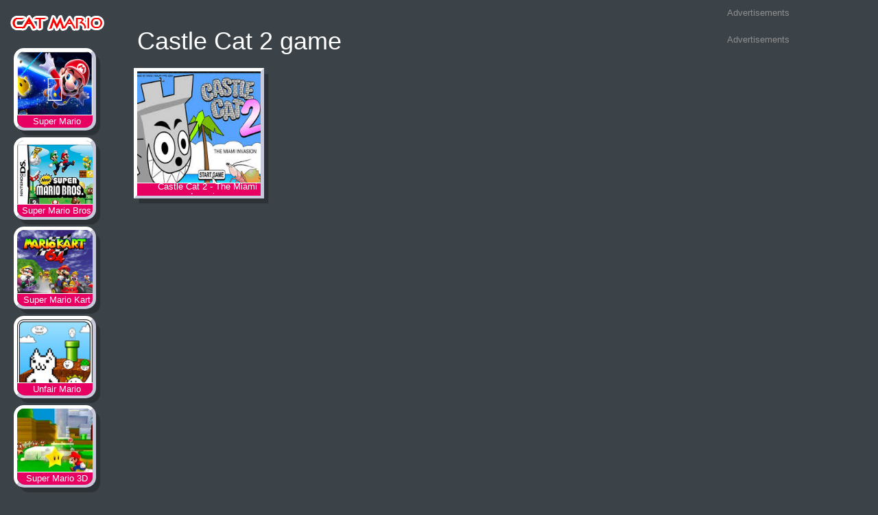

--- FILE ---
content_type: text/html; charset=UTF-8
request_url: https://catmario.games/castle-cat-2-game
body_size: 1510
content:
<!DOCTYPE html>
<html xmlns="http://www.w3.org/1999/xhtml">
<head>

<title>Castle Cat 2 game</title>
<meta charset="utf-8" />
<link rel="canonical" href="" type="text/html" />
<meta name="robots" content="all" />
<meta property="og:title" content="Castle Cat 2 game"/>
<meta property="og:site_name" content="catmario.games"/>
<meta property="og:type" content="article" />
<meta property="og:url" content="" />
<meta name="viewport" content="width=device-width, initial-scale=1" />
<link href="https://netdna.bootstrapcdn.com/bootstrap/3.3.4/css/bootstrap.min.css" rel="stylesheet" />
<link rel="stylesheet" media="screen" href="https://catmario.games/wp-content/themes/zgame/css/bootstrap-chosen.css">
<link rel="stylesheet" media="screen" href="https://catmario.games/wp-content/themes/zgame/style.css" />
<script src="https://code.jquery.com/jquery.js"></script>
<script src="https://netdna.bootstrapcdn.com/bootstrap/3.3.4/js/bootstrap.min.js"></script>
<script type="text/javascript" src="https://catmario.games/wp-content/themes/zgame/js/gameplay.js"></script>
<script type="text/javascript" src="https://catmario.games/wp-content/themes/zgame/js/jquery.slimscroll.min.js"></script>
<link href="https://catmario.games/wp-content/themes/zgame/images/favicon.png" rel="shortcut icon" type="image/png" /><script async src="https://pagead2.googlesyndication.com/pagead/js/adsbygoogle.js?client=ca-pub-8907486398016561"
     crossorigin="anonymous"></script>
</head>
<body><div class="content">
	<div class="box-game">
		<div class="col-md-2 col-xs-12 box-game-left">
			<div class="logo"><a title="Cat Mario" href="https://catmario.games"><img alt="Cat Mario" title="Cat Mario" src="https://catmario.games/wp-content/themes/zgame/images/catmario.png"><h2 style="display:none;">Cat Mario</h2></a></div>
			<ul class="box-game-list">
				<li>
					<img alt="Super Mario Galaxy" title="Super Mario Galaxy" class="list-img" src="https://catmario.games/upload/images/Super-mario-galaxy2.jpg">
					<span>Super Mario Galaxy</span>
					<a title="Super Mario Galaxy" href="https://catmario.games/super-mario-galaxy">Super Mario Galaxy</a>
				</li><li>
					<img alt="Super Mario Bros Game" title="Super Mario Bros Game" class="list-img" src="https://catmario.games/upload/images/Super-mario-bros-games.jpg">
					<span>Super Mario Bros Game</span>
					<a title="Super Mario Bros Game" href="https://catmario.games/super-mario-bros-games">Super Mario Bros Game</a>
				</li><li>
					<img alt="Super Mario Kart" title="Super Mario Kart" class="list-img" src="https://catmario.games/upload/images/Super-mario-kart.png">
					<span>Super Mario Kart</span>
					<a title="Super Mario Kart" href="https://catmario.games/super-mario-kart">Super Mario Kart</a>
				</li><li>
					<img alt="Unfair Mario" title="Unfair Mario" class="list-img" src="https://catmario.games/upload/images/Unfair-Mario1.jpg">
					<span>Unfair Mario</span>
					<a title="Unfair Mario" href="https://catmario.games/unfair-mario">Unfair Mario</a>
				</li><li>
					<img alt="Super Mario 3D World" title="Super Mario 3D World" class="list-img" src="https://catmario.games/upload/images/Super-mario-3d-world1.jpg">
					<span>Super Mario 3D World</span>
					<a title="Super Mario 3D World" href="https://catmario.games/super-mario-3d-world">Super Mario 3D World</a>
				</li><li>
					<img alt="Super Mario World" title="Super Mario World" class="list-img" src="https://catmario.games/upload/images/SuperMarioWorld.png">
					<span>Super Mario World</span>
					<a title="Super Mario World" href="https://catmario.games/super-mario-world">Super Mario World</a>
				</li><li>
					<img alt="Infinite Mario" title="Infinite Mario" class="list-img" src="https://catmario.games/upload/images/InfiniteMario.png">
					<span>Infinite Mario</span>
					<a title="Infinite Mario" href="https://catmario.games/infinite-mario">Infinite Mario</a>
				</li><li>
					<img alt="Super Mario Revived" title="Super Mario Revived" class="list-img" src="https://catmario.games/upload/images/SuperMarioRevived.png">
					<span>Super Mario Revived</span>
					<a title="Super Mario Revived" href="https://catmario.games/super-mario-revived">Super Mario Revived</a>
				</li><li>
					<img alt="Super Mario Bros Classic" title="Super Mario Bros Classic" class="list-img" src="https://catmario.games/upload/images/SuperMarioBrosClassic.png">
					<span>Super Mario Bros Classic</span>
					<a title="Super Mario Bros Classic" href="https://catmario.games/super-mario-bros-classic">Super Mario Bros Classic</a>
				</li><li>
					<img alt="Super Mario Flash 2" title="Super Mario Flash 2" class="list-img" src="https://catmario.games/upload/images/SuperMarioFlash2.png">
					<span>Super Mario Flash 2</span>
					<a title="Super Mario Flash 2" href="https://catmario.games/super-mario-flash-2">Super Mario Flash 2</a>
				</li><li>
					<img alt="Super Mario Land" title="Super Mario Land" class="list-img" src="https://catmario.games/upload/images/SuperMarioLand.png">
					<span>Super Mario Land</span>
					<a title="Super Mario Land" href="https://catmario.games/super-mario-land">Super Mario Land</a>
				</li><li>
					<img alt="Super Mario World Flash 2" title="Super Mario World Flash 2" class="list-img" src="https://catmario.games/upload/images/SuperMarioWorldFlash2.png">
					<span>Super Mario World Flash 2</span>
					<a title="Super Mario World Flash 2" href="https://catmario.games/super-mario-world-flash-2">Super Mario World Flash 2</a>
				</li>			</ul>
		</div>
		<div class="col-md-8 col-xs-12 box-game-cate">
			<div class="col-md-12 col-xs-12"><h1>Castle Cat 2 game</h1></div>
			<ul>
																						<li>
						<img alt="Castle Cat 2 - The Miami Invasion" title="Castle Cat 2 - The Miami Invasion" class="list-img" src="https://catmario.games/upload/images/Castle-Cat-2-The-Miami-Invasion1.jpg">
						<span><h3>Castle Cat 2 - The Miami Invasion</h3></span>
						<a title="Castle Cat 2 - The Miami Invasion" href="https://catmario.games/castle-cat-2-the-miami-invasion">Castle Cat 2 - The Miami Invasion</a>
					</li>		 			</ul>
			<div class="col-md-12 col-xs-12 paging-box">
               <div class="paging"></div>            </div>
		</div>
		<div class="col-md-2 col-xs-12 box-game-right">
			<div class="col-md-12 box-ads-title">Advertisements</div>
			<div class="col-md-12 box-ads-display">
							</div>
			<div class="col-md-12 box-ads-title">Advertisements</div>
			<div class="col-md-12 box-ads-display">
							</div>
		</div>
	</div>
</div>
<footer>
	<div class="footer">Play Cat Mario Game <p><a href="https://catmario.games/sitemap.xml">Sitemap</a></p></div>


</footer>
<script defer src="https://static.cloudflareinsights.com/beacon.min.js/vcd15cbe7772f49c399c6a5babf22c1241717689176015" integrity="sha512-ZpsOmlRQV6y907TI0dKBHq9Md29nnaEIPlkf84rnaERnq6zvWvPUqr2ft8M1aS28oN72PdrCzSjY4U6VaAw1EQ==" data-cf-beacon='{"version":"2024.11.0","token":"f731db8b89b84bb9a3ca703e371c0f96","r":1,"server_timing":{"name":{"cfCacheStatus":true,"cfEdge":true,"cfExtPri":true,"cfL4":true,"cfOrigin":true,"cfSpeedBrain":true},"location_startswith":null}}' crossorigin="anonymous"></script>
</body>
</html>

--- FILE ---
content_type: text/html; charset=utf-8
request_url: https://www.google.com/recaptcha/api2/aframe
body_size: 246
content:
<!DOCTYPE HTML><html><head><meta http-equiv="content-type" content="text/html; charset=UTF-8"></head><body><script nonce="3Oag5tn0TEaacLg2_7lJCQ">/** Anti-fraud and anti-abuse applications only. See google.com/recaptcha */ try{var clients={'sodar':'https://pagead2.googlesyndication.com/pagead/sodar?'};window.addEventListener("message",function(a){try{if(a.source===window.parent){var b=JSON.parse(a.data);var c=clients[b['id']];if(c){var d=document.createElement('img');d.src=c+b['params']+'&rc='+(localStorage.getItem("rc::a")?sessionStorage.getItem("rc::b"):"");window.document.body.appendChild(d);sessionStorage.setItem("rc::e",parseInt(sessionStorage.getItem("rc::e")||0)+1);localStorage.setItem("rc::h",'1768425486132');}}}catch(b){}});window.parent.postMessage("_grecaptcha_ready", "*");}catch(b){}</script></body></html>

--- FILE ---
content_type: text/css
request_url: https://catmario.games/wp-content/themes/zgame/css/bootstrap-chosen.css
body_size: 1922
content:
.chosen-select {
  width: 100%; }

.chosen-select-deselect {
  width: 100%; }

.chosen-container {
  display: inline-block;
  font-size: 14px;
  position: relative;
  vertical-align: middle; }
  .chosen-container .chosen-drop {
    background: #fff;
    border: 1px solid #ccc;
    border-bottom-right-radius: 4px;
    border-bottom-left-radius: 4px;
    -webkit-box-shadow: 0 8px 8px rgba(0, 0, 0, 0.25);
    box-shadow: 0 8px 8px rgba(0, 0, 0, 0.25);
    margin-top: -1px;
    position: absolute;
    top: 100%;
    left: -9000px;
    z-index: 1060; }
  .chosen-container.chosen-with-drop .chosen-drop {
    left: 0;
    right: 0; }
  .chosen-container .chosen-results {
    color: #555555;
    margin: 0 4px 4px 0;
    max-height: 240px;
    padding: 0 0 0 4px;
    position: relative;
    overflow-x: hidden;
    overflow-y: auto;
    -webkit-overflow-scrolling: touch; }
    .chosen-container .chosen-results li {
      display: none;
      line-height: 1.42857;
      list-style: none;
      margin: 0;
      padding: 5px 6px; }
      .chosen-container .chosen-results li em {
        background: #feffde;
        font-style: normal; }
      .chosen-container .chosen-results li.group-result {
        display: list-item;
        cursor: default;
        color: #999;
        font-weight: bold; }
      .chosen-container .chosen-results li.group-option {
        padding-left: 15px; }
      .chosen-container .chosen-results li.active-result {
        cursor: pointer;
        display: list-item; }
      .chosen-container .chosen-results li.highlighted {
        background-color: #337ab7;
        background-image: none;
        color: white; }
        .chosen-container .chosen-results li.highlighted em {
          background: transparent; }
      .chosen-container .chosen-results li.disabled-result {
        display: list-item;
        color: #777777; }
    .chosen-container .chosen-results .no-results {
      background: #eeeeee;
      display: list-item; }
  .chosen-container .chosen-results-scroll {
    background: white;
    margin: 0 4px;
    position: absolute;
    text-align: center;
    width: 321px;
    z-index: 1; }
    .chosen-container .chosen-results-scroll span {
      display: inline-block;
      height: 1.42857;
      text-indent: -5000px;
      width: 9px; }
  .chosen-container .chosen-results-scroll-down {
    bottom: 0; }
    .chosen-container .chosen-results-scroll-down span {
      background: url("../images/chosen-sprite.png") no-repeat -4px -3px; }
  .chosen-container .chosen-results-scroll-up span {
    background: url("../images/chosen-sprite.png") no-repeat -22px -3px; }

.chosen-container-single .chosen-single {
  background-color: #fff;
  -webkit-background-clip: padding-box;
  -moz-background-clip: padding;
  background-clip: padding-box;
  border: 1px solid #ccc;
  border-top-right-radius: 4px;
  border-top-left-radius: 4px;
  border-bottom-right-radius: 4px;
  border-bottom-left-radius: 4px;
  -webkit-box-shadow: inset 0 1px 1px rgba(0, 0, 0, 0.075);
  box-shadow: inset 0 1px 1px rgba(0, 0, 0, 0.075);
  color: #555555;
  display: block;
  height: 34px;
  overflow: hidden;
  line-height: 34px;
  padding: 0 0 0 8px;
  position: relative;
  text-decoration: none;
  white-space: nowrap; }
  .chosen-container-single .chosen-single span {
    display: block;
    margin-right: 26px;
    overflow: hidden;
    text-overflow: ellipsis;
    white-space: nowrap; }
  .chosen-container-single .chosen-single abbr {
    background: url("../images/chosen-sprite.png") right top no-repeat;
    display: block;
    font-size: 1px;
    height: 10px;
    position: absolute;
    right: 26px;
    top: 12px;
    width: 12px; }
    .chosen-container-single .chosen-single abbr:hover {
      background-position: right -11px; }
  .chosen-container-single .chosen-single.chosen-disabled .chosen-single abbr:hover {
    background-position: right 2px; }
  .chosen-container-single .chosen-single div {
    display: block;
    height: 100%;
    position: absolute;
    top: 0;
    right: 0;
    width: 18px; }
    .chosen-container-single .chosen-single div b {
      background: url("../images/chosen-sprite.png") no-repeat 0 7px;
      display: block;
      height: 100%;
      width: 100%; }
.chosen-container-single .chosen-default {
  color: #777777; }
.chosen-container-single .chosen-search {
  margin: 0;
  padding: 3px 4px;
  position: relative;
  white-space: nowrap;
  z-index: 1000; }
  .chosen-container-single .chosen-search input[type="text"] {
    background: url("../images/chosen-sprite.png") no-repeat 100% -20px, #fff;
    border: 1px solid #ccc;
    border-top-right-radius: 4px;
    border-top-left-radius: 4px;
    border-bottom-right-radius: 4px;
    border-bottom-left-radius: 4px;
    -webkit-box-shadow: inset 0 1px 1px rgba(0, 0, 0, 0.075);
    box-shadow: inset 0 1px 1px rgba(0, 0, 0, 0.075);
    margin: 1px 0;
    padding: 4px 20px 4px 4px;
    width: 100%; }
.chosen-container-single .chosen-drop {
  margin-top: -1px;
  border-bottom-right-radius: 4px;
  border-bottom-left-radius: 4px;
  -webkit-background-clip: padding-box;
  -moz-background-clip: padding;
  background-clip: padding-box; }

.chosen-container-single-nosearch .chosen-search input[type="text"] {
  position: absolute;
  left: -9000px; }

.chosen-container-multi .chosen-choices {
  background-color: #fff;
  border: 1px solid #ccc;
  border-top-right-radius: 4px;
  border-top-left-radius: 4px;
  border-bottom-right-radius: 4px;
  border-bottom-left-radius: 4px;
  -webkit-box-shadow: inset 0 1px 1px rgba(0, 0, 0, 0.075);
  box-shadow: inset 0 1px 1px rgba(0, 0, 0, 0.075);
  cursor: text;
  height: auto !important;
  height: 1%;
  margin: 0;
  overflow: hidden;
  padding: 0;
  position: relative; }
  .chosen-container-multi .chosen-choices li {
    float: left;
    list-style: none; }
  .chosen-container-multi .chosen-choices .search-field {
    margin: 0;
    padding: 0;
    white-space: nowrap; }
    .chosen-container-multi .chosen-choices .search-field input[type="text"] {
      background: transparent !important;
      border: 0 !important;
      -webkit-box-shadow: none;
      box-shadow: none;
      color: #555555;
      height: 32px;
      margin: 0;
      padding: 4px;
      outline: 0; }
    .chosen-container-multi .chosen-choices .search-field .default {
      color: #999; }
  .chosen-container-multi .chosen-choices .search-choice {
    -webkit-background-clip: padding-box;
    -moz-background-clip: padding;
    background-clip: padding-box;
    background-color: #eeeeee;
    border: 1px solid #ccc;
    border-top-right-radius: 4px;
    border-top-left-radius: 4px;
    border-bottom-right-radius: 4px;
    border-bottom-left-radius: 4px;
    background-image: -webkit-linear-gradient(top, white 0%, #eeeeee 100%);
    background-image: -o-linear-gradient(top, white 0%, #eeeeee 100%);
    background-image: linear-gradient(to bottom, white 0%, #eeeeee 100%);
    background-repeat: repeat-x;
    filter: progid:DXImageTransform.Microsoft.gradient(startColorstr='#FFFFFFFF', endColorstr='#FFEEEEEE', GradientType=0);
    -webkit-box-shadow: inset 0 1px 1px rgba(0, 0, 0, 0.075);
    box-shadow: inset 0 1px 1px rgba(0, 0, 0, 0.075);
    color: #333333;
    cursor: default;
    line-height: 13px;
    margin: 6px 0 3px 5px;
    padding: 3px 20px 3px 5px;
    position: relative; }
    .chosen-container-multi .chosen-choices .search-choice .search-choice-close {
      background: url("../images/chosen-sprite.png") right top no-repeat;
      display: block;
      font-size: 1px;
      height: 10px;
      position: absolute;
      right: 4px;
      top: 5px;
      width: 12px;
      cursor: pointer; }
      .chosen-container-multi .chosen-choices .search-choice .search-choice-close:hover {
        background-position: right -11px; }
  .chosen-container-multi .chosen-choices .search-choice-focus {
    background: #d4d4d4; }
    .chosen-container-multi .chosen-choices .search-choice-focus .search-choice-close {
      background-position: right -11px; }
.chosen-container-multi .chosen-results {
  margin: 0 0 0 0;
  padding: 0; }
.chosen-container-multi .chosen-drop .result-selected {
  display: none; }

.chosen-container-active .chosen-single {
  border: 1px solid #66afe9;
  -webkit-box-shadow: 0 1px 1px rgba(0, 0, 0, 0.075) inset, 0 0 8px #66afe9;
  box-shadow: 0 1px 1px rgba(0, 0, 0, 0.075) inset, 0 0 8px #66afe9;
  -webkit-transition: border linear 0.2s, box-shadow linear 0.2s;
  -o-transition: border linear 0.2s, box-shadow linear 0.2s;
  transition: border linear 0.2s, box-shadow linear 0.2s; }
.chosen-container-active.chosen-with-drop .chosen-single {
  background-color: #fff;
  border: 1px solid #66afe9;
  border-bottom-right-radius: 0;
  border-bottom-left-radius: 0;
  -webkit-box-shadow: 0 1px 1px rgba(0, 0, 0, 0.075) inset, 0 0 8px #66afe9;
  box-shadow: 0 1px 1px rgba(0, 0, 0, 0.075) inset, 0 0 8px #66afe9;
  -webkit-transition: border linear 0.2s, box-shadow linear 0.2s;
  -o-transition: border linear 0.2s, box-shadow linear 0.2s;
  transition: border linear 0.2s, box-shadow linear 0.2s; }
  .chosen-container-active.chosen-with-drop .chosen-single div {
    background: transparent;
    border-left: none; }
    .chosen-container-active.chosen-with-drop .chosen-single div b {
      background-position: -18px 7px; }
.chosen-container-active .chosen-choices {
  border: 1px solid #66afe9;
  border-bottom-right-radius: 0;
  border-bottom-left-radius: 0;
  -webkit-box-shadow: 0 1px 1px rgba(0, 0, 0, 0.075) inset, 0 0 8px #66afe9;
  box-shadow: 0 1px 1px rgba(0, 0, 0, 0.075) inset, 0 0 8px #66afe9;
  -webkit-transition: border linear 0.2s, box-shadow linear 0.2s;
  -o-transition: border linear 0.2s, box-shadow linear 0.2s;
  transition: border linear 0.2s, box-shadow linear 0.2s; }
  .chosen-container-active .chosen-choices .search-field input[type="text"] {
    color: #111 !important; }
.chosen-container-active.chosen-with-drop .chosen-choices {
  border-bottom-right-radius: 0;
  border-bottom-left-radius: 0; }

.chosen-disabled {
  cursor: default;
  opacity: 0.5 !important; }
  .chosen-disabled .chosen-single {
    cursor: default; }
  .chosen-disabled .chosen-choices .search-choice .search-choice-close {
    cursor: default; }

.chosen-rtl {
  text-align: right; }
  .chosen-rtl .chosen-single {
    padding: 0 8px 0 0;
    overflow: visible; }
    .chosen-rtl .chosen-single span {
      margin-left: 26px;
      margin-right: 0;
      direction: rtl; }
    .chosen-rtl .chosen-single div {
      left: 7px;
      right: auto; }
    .chosen-rtl .chosen-single abbr {
      left: 26px;
      right: auto; }
  .chosen-rtl .chosen-choices .search-field input[type="text"] {
    direction: rtl; }
  .chosen-rtl .chosen-choices li {
    float: right; }
  .chosen-rtl .chosen-choices .search-choice {
    margin: 6px 5px 3px 0;
    padding: 3px 5px 3px 19px; }
    .chosen-rtl .chosen-choices .search-choice .search-choice-close {
      background-position: right top;
      left: 4px;
      right: auto; }
  .chosen-rtl.chosen-container-single .chosen-results {
    margin: 0 0 4px 4px;
    padding: 0 4px 0 0; }
  .chosen-rtl .chosen-results .group-option {
    padding-left: 0;
    padding-right: 15px; }
  .chosen-rtl.chosen-container-active.chosen-with-drop .chosen-single div {
    border-right: none; }
  .chosen-rtl .chosen-search input[type="text"] {
    background: url("../images/chosen-sprite.png") no-repeat -28px -20px, #fff;
    direction: rtl;
    padding: 4px 5px 4px 20px; }

@media only screen and (-webkit-min-device-pixel-ratio: 2), only screen and (min-resolution: 2dppx) {
  .chosen-rtl .chosen-search input[type="text"],
  .chosen-container-single .chosen-single abbr,
  .chosen-container-single .chosen-single div b,
  .chosen-container-single .chosen-search input[type="text"],
  .chosen-container-multi .chosen-choices .search-choice .search-choice-close,
  .chosen-container .chosen-results-scroll-down span,
  .chosen-container .chosen-results-scroll-up span {
    background-image: url("chosen-sprite@2x.png") !important;
    background-size: 52px 37px !important;
    background-repeat: no-repeat !important; } }

/*# sourceMappingURL=bootstrap-chosen.css.map */
